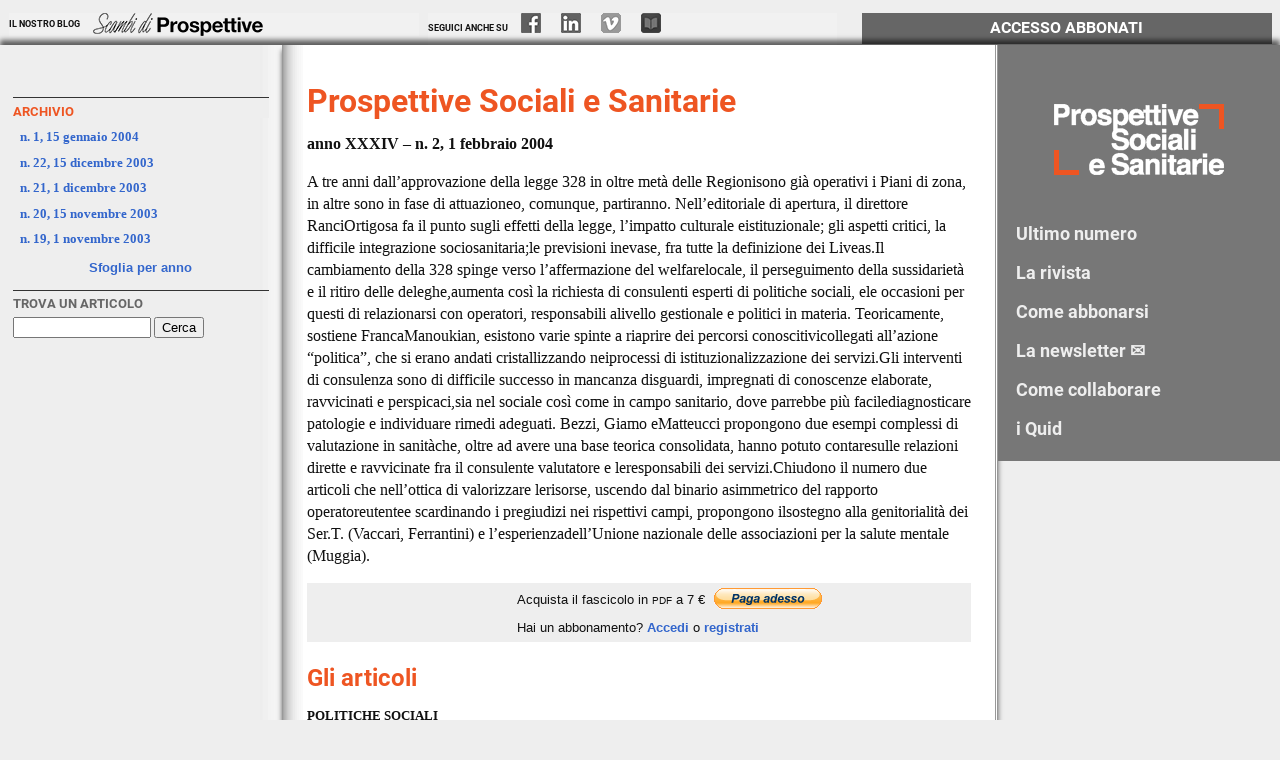

--- FILE ---
content_type: text/html; charset=UTF-8
request_url: https://prospettivesocialiesanitarie.it/arretrato.php?id=55
body_size: 3081
content:
<!DOCTYPE HTML>
<html lang="it">
<head>
<meta charset="utf-8" />
<title>Numeri precedenti [Prospettive Sociali e Sanitarie]</title>
<link rel="stylesheet" type="text/css" href="s/pss1.css" media="screen, projection">
</head>
<body>
	<ul id='meta'>
		<li>Il nostro blog &emsp; <a href='http://www.prospettivesocialiesanitarie.it/scambi/' title=""><img src="s/scambi_170.png" alt="Scambi di Prospettive"></a></li>
               <li id="social">Seguici anche su  &emsp;
                              <a href="https://www.facebook.com/ProspettiveSocialieSanitarie" title="Facebook" target="_blank"><img src="s/c-facebook.png" alt="Facebook"></a>
                              <a href="https://www.linkedin.com/company/prospettive-sociali-e-sanitarie/" title="Linkedin" target="_blank"><img src="s/c-linkedin.png" alt="Linkedin"></a>
                              <a href="https://vimeo.com/prososan" title="Vimeo" target="_blank"><img src="s/c-vimeo.png" alt="Vimeo"></a>
                              <a href="https://www.anobii.com/pss/profile" title="Anobii" target="_blank"><img src="s/c-anobii.png" alt="Anobii"></a>
               </li>
<li id='acc'><a href='registrazione.php'>Accesso Abbonati</a></li>	</ul>
<div id="cornice">
<div id="corpo">
<h1>Prospettive Sociali e&nbsp;Sanitarie</h1>
<p class='sot'>anno XXXIV &ndash; n. 2, 1 febbraio 2004</p><p class='strilli'>A tre anni dall’approvazione della legge 328 in oltre metà delle Regionisono già operativi i Piani di zona, in altre sono in fase di attuazioneo, comunque, partiranno. Nell’editoriale di apertura, il direttore RanciOrtigosa fa il punto sugli effetti della legge, l’impatto culturale eistituzionale; gli aspetti critici, la difficile integrazione sociosanitaria;le previsioni inevase, fra tutte la definizione dei Liveas.Il cambiamento della 328 spinge verso l’affermazione del welfarelocale, il perseguimento della sussidarietà e il ritiro delle deleghe,aumenta così la richiesta di consulenti esperti di politiche sociali, ele occasioni per questi di relazionarsi con operatori, responsabili alivello gestionale e politici in materia. Teoricamente, sostiene FrancaManoukian, esistono varie spinte a riaprire dei percorsi conoscitivicollegati all’azione “politica”, che si erano andati cristallizzando neiprocessi di istituzionalizzazione dei servizi.Gli interventi di consulenza sono di difficile successo in mancanza disguardi, impregnati di conoscenze elaborate, ravvicinati e perspicaci,sia nel sociale così come in campo sanitario, dove parrebbe più facilediagnosticare patologie e individuare rimedi adeguati. Bezzi, Giamo eMatteucci propongono due esempi complessi di valutazione in sanitàche, oltre ad avere una base teorica consolidata, hanno potuto contaresulle relazioni dirette e ravvicinate fra il consulente valutatore e leresponsabili dei servizi.Chiudono il numero due articoli che nell’ottica di valorizzare lerisorse, uscendo dal binario asimmetrico del rapporto operatoreutentee scardinando i pregiudizi nei rispettivi campi, propongono ilsostegno alla genitorialità dei Ser.T. (Vaccari, Ferrantini) e l’esperienzadell’Unione nazionale delle associazioni per la salute mentale (Muggia).</p><aside class='spe'><div>Acquista il fascicolo in <acronym>PDF</acronym> a 7 &euro; 
<form action='https://www.paypal.com/cgi-bin/webscr' method='post' target='_top'>
<input type='hidden' name='cmd' value='_xclick'>
<input type='hidden' name='hosted_button_id' value='4ZKNX6G4QWD9W'>
<INPUT TYPE='hidden' NAME='return' value='http://prospettivesocialiesanitarie.it/pagamento_conferma.php?id=55&session=37b84dd1ea5258be820f4b2a4f8e5114'>
<INPUT TYPE='hidden' NAME='cbt' value='SCARICA IL FASCICOLO ACQUISTATO'>
<INPUT TYPE='hidden' NAME='cancel_return' value='http://prospettivesocialiesanitarie.it/arretrato.php?id=55'>
<input type='hidden' name='on0' value='n'>
<input type='hidden' name='os0' maxlength='200' value='2, 1 febbraio 2004'>
<input type='hidden' name='business' value='pss@irsonline.it'>
<input type='hidden' name='item_name' value='fascicolo'>
<input type='hidden' name='item_number' value='55'>
<input type='hidden' name='rm' value='0'>
<input type='hidden' name='currency_code' value='EUR'>
<input type='hidden' name='amount' value='7'>
<input type='hidden' name='lc' value='IT'>
<input type='hidden' name='country' value='IT'>
<input type='image' src='https://www.paypalobjects.com/it_IT/IT/i/btn/btn_buynow_SM.gif' border='0' name='submit' alt='PayPal - Il metodo rapido, affidabile e innovativo per pagare e farsi pagare.'>
<img alt='' border='0' src='https://www.paypalobjects.com/it_IT/i/scr/pixel.gif' width='1' height='1'>
</form>
</div>
					<p>Hai un abbonamento? <a href='registrazione.php'>Accedi</a> o <a href='https://prospettivesocialiesanitarie.it/registrazione.php#nuovo'>registrati</a> </p>	</aside>
	<h2>Gli articoli</h2>
<dl>
<dt class='arg'>Politiche sociali </dt><dd class='tit'>A tre anni dall&acute;approvazione della l. 328/00 </dd><dd class='aut'>E. Ranci Ortigosa </dd><dd class='tit'>Conoscenza e azione politica </dd><dd class='aut'>F. Olivetti Manoukian </dd><dt class='arg'>Valutazione e qualità </dt><dd class='tit'>Valutazione in sanit&agrave; e approcci innovativi- La valutazione delle linee guida sanitarie dell&acute;Asl 2 dell&acute;Umbria </dd><dd class='aut'>C. Bezzi, M. Giaimo </dd><dd class='tit'>Valutare (e organizzare) un Servizio formazione Asl </dd><dd class='aut'>C. Bezzi, V. Matteucci </dd><dt class='arg'>Famiglia </dt><dd class='tit'>Le famiglie di fronte alla malattia mentale </dd><dd class='aut'>E. Muggia </dd><dt class='arg'>Dipendenze </dt><dd class='tit'>Genitori tossicodipendenti </dd><dd class='aut'>S. Vaccari, D. Ferrantini </dd></dl>
</div>
</div>
<div id="nav"><div><h2><a href="index.php"><img src="i/logopss.gif" alt="Prospettive Sociali e Sanitarie" title=""></a></h2>
<ul>
	<li><a href="index.php">Ultimo numero</a></li>
<li><a href='pagine.php?id=1'>La rivista</a></li><li><a href='pagine.php?id=2'>Come abbonarsi</a></li><li><a href='pagine.php?id=9'>La newsletter ✉️</a></li><li><a href='pagine.php?id=3'>Come collaborare</a></li><li><a href='pagine.php?id=6'>i Quid</a></li>
</ul>
</div>
</div>
<div id="extra">
<div id="colo">
<h3 class="qui">Archivio</h3>
<ol id="arr">
<li><a href='arretrato.php?id=51'>n. 1, 15 gennaio 2004 </a></li><li><a href='arretrato.php?id=125'>n. 22, 15 dicembre 2003 </a></li><li><a href='arretrato.php?id=121'>n. 21, 1 dicembre 2003 </a></li><li><a href='arretrato.php?id=117'>n. 20, 15 novembre 2003 </a></li><li><a href='arretrato.php?id=113'>n. 19, 1 novembre 2003 </a></li></ol>
<p style="margin-top:-20px; text-align:center;"><a href="indici.php">Sfoglia per anno</a></p>
<h3>Trova un articolo</h3>
<form action="cerca.php" method="post"><div><label accesskey="4"><input type="text" value="" name="cerca" id="cerca" accesskey="4"></label> <input type="submit" value="Cerca"></div></form>
</div>
</div>
	<ul id="piede" class="irs">
		<li>© 1995-2026 <a href='http://www.irsonline.it/'>Istituto per la ricerca sociale</a>&emsp;</li>
		<li><a href="privacy.html" title="Informativa sulla riservatezza dei dati personali" accesskey="0">Privacy</a></li>
		<li><a href="crediti.php" title="Crediti e assistenza tecnica" accesskey="9">Crediti</a></li>
		<li><a href="#corpo" title="Torna su">Inizio pagina &#8682;</a></li>
	</ul>
</body>
</html>
